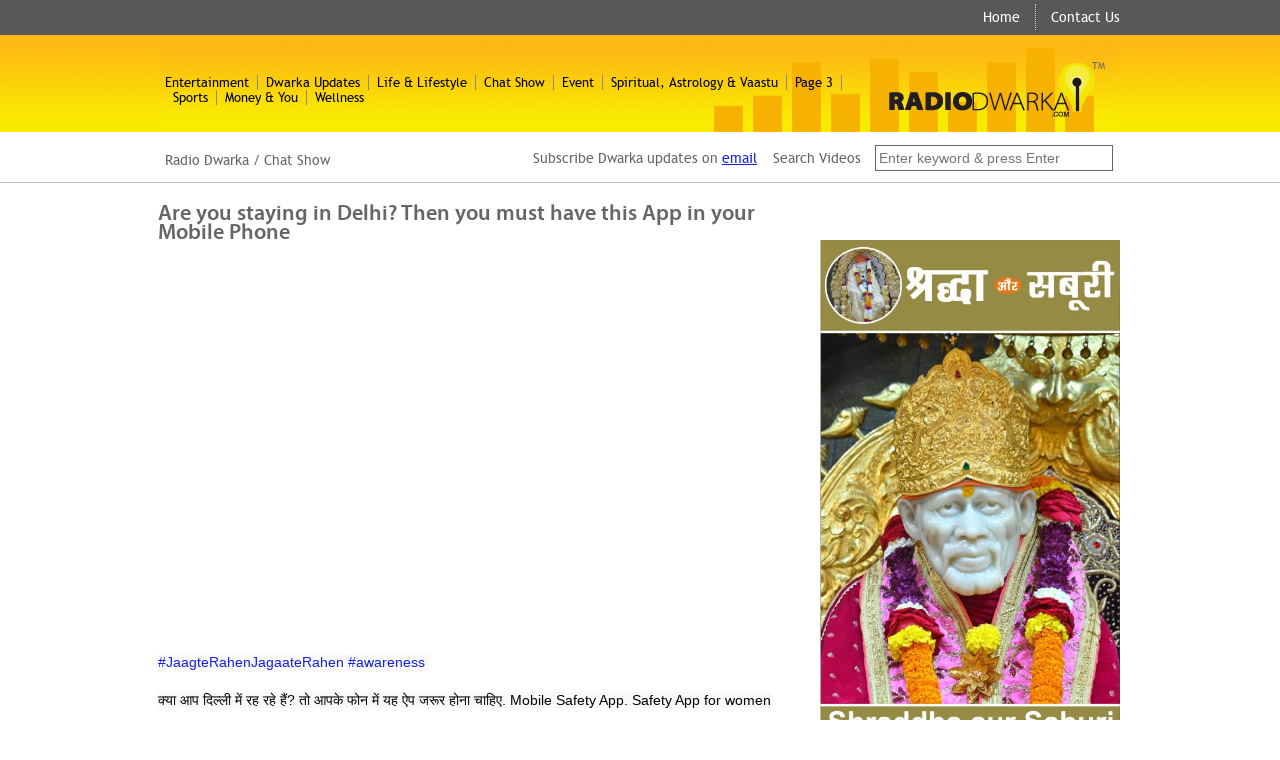

--- FILE ---
content_type: text/html; charset=UTF-8
request_url: https://radiodwarka.com/chat-show/are-you-staying-in-delhi-then-you-must-have-this-app-in-your-mobile-phone/9577
body_size: 59488
content:
<!DOCTYPE html PUBLIC "-//W3C//DTD XHTML 1.0 Transitional//EN" "http://www.w3.org/TR/xhtml1/DTD/xhtml1-transitional.dtd">
<html xmlns="http://www.w3.org/1999/xhtml">
<head>
<meta http-equiv="Content-Type" content="text/html; charset=UTF-8" />
<title>Are you staying in Delhi? Then you must have this App in your Mobile Phone - Dwarka Chat Show - Radio Dwarka</title>
<meta name="keywords" content="dwarka Chat Show, dwarka videos, radio dwarka, dwarka radio, dwarka online, dwarka events, dwarka directory, dwarka classified, dwarka ads, dwarka chat shows, dwarka live chat" />
<meta name="description" content="Are you staying in Delhi? Then you must have this App in your Mobile Phone. Latest Chat Show and updates from Radio Dwarka Online. Dwarka Online Radio, Events, Chat Shows, Dwarka Online Directory and more" />
<link href="/global.css" rel="stylesheet" type="text/css" />

<script type="text/javascript" src="/_js/longtail.js"></script>
<script type="text/javascript" src="/mediaplayer/jwplayer/jwplayer.js"></script>
<script type="text/javascript">jwplayer.key="RfEiOQfcNcvfK5n9poyc99pUxvSOEQmPDZSOZQ==";</script>

<script type="text/javascript" src="https://code.jquery.com/jquery-1.7.min.js"></script>

<script language="JavaScript" type="text/JavaScript">
function MM_jumpMenu(targ,selObj,restore){ //v3.0
  eval(targ+".location='"+selObj.options[selObj.selectedIndex].value+"'");
  if (restore) selObj.selectedIndex=0;
}
</script>

<script src="/_js/jquery.clock.js" type="text/javascript"></script>
<script type="text/javascript">
 $(document).ready(function() {
   // $('#analog-clock').clock({offset: '+5', type: 'analog', timeNotation: '12h'});
  // $('#digital-clock').clock({offset: '+5.5', type: 'digital', timeNotation: '12h'});
 });
</script>
<!--
<script type="text/javascript" src="http://code.jquery.com/jquery-1.6.3.min.js"></script>-->
<script type="text/javascript" src="/_js/jquery.fancybox.pack.js?v=2.1.3"></script>
<link rel="stylesheet" type="text/css" href="/_js/jquery.fancybox.css?v=2.1.2" media="screen" />
<style>
#recentPostsContainer .recentPosts{width:33%; max-width:180px; display:inline-grid; margin-right:22px; margin-bottom:20px;}
#recentPostsContainer .recentPosts img{width:100%; max-width:180px; max-height:120px;}
.recentPosts a.playsmall{right:-80px !important;}
.truncate{ overflow: hidden;
   text-overflow: ellipsis;
   display: -webkit-box;
   -webkit-line-clamp: 2; /* number of lines to show */
           line-clamp: 2;
   -webkit-box-orient: vertical;}
#recentPostsContainer .recentPosts .truncate a{text-decoration:none !important;}
</style>
<script type="text/javascript">
		$(document).ready(function() {
			/*
			 *  Simple image gallery. Uses default settings
			 */

			$('.fancybox').fancybox({
				width		: '400',
				height		: '160'
				}
			
			);


			$("#fancybox-manual-c").click(function() {
				$.fancybox.open([
					{
						href : '1_b.jpg',
						title : 'My title'
					}, {
						href : '2_b.jpg',
						title : '2nd title'
					}, {
						href : '3_b.jpg'
					}
				], {
					helpers : {
						thumbs : {
							width: 75,
							height: 50
						}
					}
				});
			});


		});
	</script>
	
<script>
	// j = jQuery.noConflict( true );

		// $('.dwarkasearch').keydown(function(e){
		// 	if(e.which == 13)
		// 	{
		// 		if($(this).val().trim() !="")
		// 		{
		// 			window.location.href="http://radiodwarka.com/dir/search.php?q="+$(this).val().trim()+"&Submit=Search";
		// 		}

		// 	}
		// });

	$(document).ready(function(){

		$('.videosearch').keydown(function(e){
			
			if(e.which == 13)
			{
				if($(this).val().trim() !="")
				{
					window.location.href="http://radiodwarka.com/radioSearch/search.php?q="+$(this).val().trim()+"&Submit=Search";
				}

			}
		})

	});
		


</script>

	<style type="text/css">
		.fancybox-custom .fancybox-skin {
			box-shadow: 0 0 50px #222;
		}
		
		.video-container {
		position: relative;
		padding-bottom: 56.25%;
		padding-top: 30px; height: 0; overflow: hidden;
		}
		
		.video-container iframe,
		.video-container object,
		.video-container embed {
		position: absolute;
		top: 0;
		left: 0;
		width: 100%;
		height: 100%;
		}
		ul.recent-posts li{display:table !important;}
	</style>
<meta property="og:image" content="http://www.radiodwarka.com/uploads/9577-1650963986.jpg" />
</head>
<body style="margin-top:0;">


<!-- Google tag (gtag.js) -->
<script async src="https://www.googletagmanager.com/gtag/js?id=G-1VHBQT4WWT"></script>
<script>
  window.dataLayer = window.dataLayer || [];
  function gtag(){dataLayer.push(arguments);}
  gtag('js', new Date());

  gtag('config', 'G-1VHBQT4WWT');
</script>
<!-- Start Alexa Certify Javascript -->
<script type="text/javascript">
_atrk_opts = { atrk_acct:"sIILm1a4KM+27i", domain:"radiodwarka.com",dynamic: true};
(function() { var as = document.createElement('script'); as.type = 'text/javascript'; as.async = true; as.src = "https://d31qbv1cthcecs.cloudfront.net/atrk.js"; var s = document.getElementsByTagName('script')[0];s.parentNode.insertBefore(as, s); })();
</script><noscript><img src="https://d5nxst8fruw4z.cloudfront.net/atrk.gif?account=sIILm1a4KM+27i" style="display:none" height="1" width="1" alt="" /></noscript>
<!-- End Alexa Certify Javascript --> 


<script language="javascript" type="text/javascript">
$(document).ready(function() {
	$('.subNav ul li:first').addClass("firstitem");
	$('.subNav ul li:last').addClass("lastitem")
});
</script>
<SCRIPT TYPE="text/javascript">
<!--
//Disable right click script
//visit http://www.rainbow.arch.scriptmania.com/scripts/
var message="Sorry, right-click has been disabled";
///////////////////////////////////
function clickIE() {if (document.all) {(message);return false;}}
function clickNS(e) {if
(document.layers||(document.getElementById&&!document.all)) {
if (e.which==2||e.which==3) {(message);return false;}}}
if (document.layers)
{document.captureEvents(Event.MOUSEDOWN);document.onmousedown=clickNS;}
else{document.onmouseup=clickNS;document.oncontextmenu=clickIE;}
document.oncontextmenu=new Function("return false")
// -->
</SCRIPT>

<SCRIPT TYPE="text/javascript">
<!--
//Disable select-text script (IE4+, NS6+)
//visit http://www.rainbow.arch.scriptmania.com/scripts/
///////////////////////////////////

//if IE4+
document.onselectstart=new Function ("return false")

/*function disableselect(e){
return false
}
function reEnable(){
return true
}
//if NS6
if (window.sidebar){
document.onmousedown=disableselect
document.onclick=reEnable
}*/
// -->
</SCRIPT>
<script type="text/javascript" src="/_js/functions.js"></script>
<link href="/chrome.css" rel="stylesheet" type="text/css" />
<div class="globalNavContainer">
	<div class="globalNav">
	<ul>
		<li style="border-left:none;"><a href="/">Home</a></li>
		<!-- <li><a href="/radio.php">Radio Dwarka</a></li> -->
		<!-- <li><a href="/dir/">Dwarka Search</a></li> -->
		<li><a href="/contact-us.php">Contact Us</a></li>
	</ul>
	</div>
</div>

<div class="headerContainer">
	<div class="header">
		<div class="subNav">
			<ul>
				<li><a href="/entertainment">Entertainment</a></li><li><a href="/dwarka-updates">Dwarka Updates</a></li><li><a href="/life-lifestyle">Life & Lifestyle</a></li><li><a href="/chat-show">Chat Show</a></li><li><a href="/event">Event</a></li><li><a href="/spiritual-astro-vaastu">Spiritual, Astrology & Vaastu</a></li><li><a href="/page-3">Page 3</a></li><li><a href="/sports">Sports</a></li><li><a href="/money-you">Money & You</a></li><li><a href="/wellness">Wellness</a></li>			</ul>
		</div>
		
		<div class="logo">
			<a href="http://www.radiodwarka.com" title="Radio Dwarka"><span style="margin-top:25px; margin-right:-3px; float:right; font-size:10px; color:#666666;">TM</span></a>
			<div style="clear:both; height:3px;"></div>
			<ul id="digital-clock" class="digital" style="padding:0;">	
				<li class="hour"></li>
				<li class="min"></li>
				<li class="sec"></li>
				<li class="meridiem"></li>
     		</ul>
		</div>
	</div>
</div>
<div class="timerContainer" style="height:30px;">
  <div class="timerContainer" style="height:30px;">
  <div class="timer">
    <div class="ministats" id="breadcrumb" style="width:250px;"><a href="/radio.php">Radio Dwarka</a> / <a href="/chat-show">Chat Show</a></div>
	<div class="subcats" style="width:660px;">
		Subscribe Dwarka updates on <a class="fancybox fancybox.iframe" href="/subscribe.php">email</a>&nbsp;&nbsp;&nbsp;
		<!-- <label style="padding-right:10px">Dwarka Search  </label><input type="text" class="dwarkasearch searchmain" name="dwarkasearch" style="width:230px!important" placeholder="Enter Keyword & Press Enter."> -->
		<label style="padding-right:10px"> Search Videos </label><input type="text" name="videosearch" class="videosearch searchmain" style="width:230px!important" placeholder="Enter keyword & press Enter">
	</div>
  </div>
</div>
</div>

<div id="wrapper" style="padding-bottom:20px; padding-top:20px;">
  <table width="100%" border="0" cellspacing="0" cellpadding="0" class="newsfull">
    <tr>
      <td width="68%" valign="top" style="padding-right:30px;">
			<h2 class="newsTitle">Are you staying in Delhi? Then you must have this App in your Mobile Phone</h2><div class="video-container"><iframe width="560" height="315" src="https://www.youtube.com/embed/w8xwSwLB3_w" frameborder="0" allow="autoplay; encrypted-media" allowfullscreen></iframe></div>			
			<div class="content"><p><a class="yt-simple-endpoint style-scope yt-formatted-string" spellcheck="false" href="https://www.youtube.com/hashtag/jaagterahenjagaaterahen" dir="auto" style="display: var(--yt-endpoint-display,inline-block); cursor: pointer; text-decoration: var(--yt-endpoint-text-regular-decoration,none); overflow-wrap: var(--yt-endpoint-word-wrap,none); word-break: var(--yt-endpoint-word-break,none); font-family: Roboto, Arial, sans-serif; white-space: pre-wrap; background-color: rgb(249, 249, 249);">#JaagteRahenJagaateRahen</a><span dir="auto" class="style-scope yt-formatted-string" style="margin: 0px; padding: 0px; border: 0px; background: rgb(249, 249, 249); color: rgb(3, 3, 3); font-family: Roboto, Arial, sans-serif; white-space: pre-wrap;"> </span><a class="yt-simple-endpoint style-scope yt-formatted-string" spellcheck="false" href="https://www.youtube.com/hashtag/awareness" dir="auto" style="display: var(--yt-endpoint-display,inline-block); cursor: pointer; text-decoration: var(--yt-endpoint-text-regular-decoration,none); overflow-wrap: var(--yt-endpoint-word-wrap,none); word-break: var(--yt-endpoint-word-break,none); font-family: Roboto, Arial, sans-serif; white-space: pre-wrap; background-color: rgb(249, 249, 249);">#awareness</a><span dir="auto" class="style-scope yt-formatted-string" style="margin: 0px; padding: 0px; border: 0px; background: rgb(249, 249, 249); color: rgb(3, 3, 3); font-family: Roboto, Arial, sans-serif; white-space: pre-wrap;"> <br />
क्या आप दिल्ली में रह रहे हैं? तो आपके फोन में यह ऐप जरूर होना चाहिए. Mobile Safety App. Safety App for women<br />
Know your Speaker <br />
Mr. Rajinder Singh, Retired ACP Delhi Police with 34 years of experience and an ace investigator. He was instrumental in solving many sensational cases reported in Delhi NCR and other parts of the country. He is also a lawyer by profession and completed his LLB degree in first-class from Delhi University. He has delivered lectures in Police Training colleges, Management colleges, Law <br />
universities viz. NLU etc. and also positively contributed towards the healthy growth and development of police institutes. He has served as a supervisory officer for several years heading several specialized units and handled hundreds of police personnel efficiently. <br />
Awards and decorations:<br />
• Received Police Medal for Gallantry in 1996 after a fierce gun battle in which two criminals were killed and many police personnel received serious bullet injuries. <br />
• Received President Police Medal for Meritorious Service in 2004 <br />
• Received Ist Bar or 2nd  Police Medal for Gallantry in 2011 for arresting four dreaded dacoits after a gun battle. <br />
• Received President Police Medal for Distinguished Service in 2017 <br />
• Received Home Minister Medal for Best Investigation for Nirbhya Gang Rape Case in 2019.<br />
• Received Ati Utkrasht Sewa Padak in May 2020. <br />
• Received Asadharan Karya Purarshkar on five occasions for accomplishing gallant and exemplary detections and arrest of hardcore criminals.<br />
• Received more than 200 Commendation Rolls from Commissioner of Police <br />
Sensational Cases solved:<br />
Dhaula Kuan Gangrape case; Accused convicted for life | Nirbhaya Gang Rape case; Accused hanged till death | Soumya Vishwanathan Murder case; Accused convicted for life | Jigisha murder case; Accused convicted for life | Ratti Passi murder case; Accused convicted for life |  Pushkin Chandra Murder case; Accused convicted for life | Sensational kidnapping case of Kiln owner of Gurgaon Sh. Subhash Batra by D Company; Accused convicted for life | Ponty Chadha murder case; under trial | Farm owner Deepak Bhardwaj murder case | Sunanda Pushkar murder case. Undertrial | Also solved two biggest bank heist cases involving the robbery of 7 crores and 4 crores. Accused convicted for life | Arrested Super thief Bunty twice and had recovered stolen property worth Rs 5 crores. The biggest recovery of household stolen articles has ever done so far. Accused convicted in all cases in which he was charged against | Arrested several wanted criminals against whom rewards were declared by Govt | Led police team in 25 police encounters with the dreaded hardcore gangsters.<br />
A film with the name “Oye Lucky Lucky Oye” was made depicting the officer’s character after he arrested Bunty, the Super thief | Another documentary film with the name of “Delhi Crime” was also streamed on Netflix canvassing the story of Nirbhya gang rape case<br />
<br />
Radio Dwarka,<br />
India’s First Online Community Radio,<br />
Tuesday, April 26, 2022</span></p></div>			
			<div class="socialsharing" style="padding-top:15px;">
				<!-- Lockerz Share BEGIN -->
				<div class="a2a_kit a2a_default_style">
				<a class="a2a_dd" href="http://www.addtoany.com/share_save">Share</a>
				<span class="a2a_divider"></span>
				<a class="a2a_button_facebook"></a>
				<a class="a2a_button_twitter"></a>
				<a class="a2a_button_email"></a>
				<a class="a2a_button_google_plus"></a>
				<a class="a2a_button_linkedin"></a>
				<a class="a2a_button_stumbleupon"></a>
				</div>
				<script type="text/javascript">
				var a2a_config = a2a_config || {};
				a2a_config.color_main = "e6e6e6";
				a2a_config.color_border = "e6e6e6";
				a2a_config.color_link_text = "333333";
				a2a_config.color_link_text_hover = "333333";
				a2a_config.prioritize = ["facebook", "twitter", "stumbleupon", "linkedin", "email", "delicious", "digg", "google_plus", "google_reader", "myspace", "newsvine", "netvibes_share", "netlog", "plurk", "reddit", "technorati_favorites", "squidoo", "tumblr"];
				</script>
				<script type="text/javascript" src="http://static.addtoany.com/menu/page.js"></script>
				<!-- Lockerz Share END -->
			</div><!--#end of social sharing -->
			

			
			<div class='other-posts'>
			<br/>
				<h3>Recent Posts</h3>
			
				<div class="load_button" id="recentPostsContainer">
						
						
						<div class="recentPosts"><div class="featuredImgBtn"><a class="playsmall" href="/chat-show/chartered-accountant-journey-life-after-becoming-ca-ca-student-motivation-ca-success-story/11078"></a><img src="/timthumb.php?src=uploads/11078-1768810743.jpg&w=300&h=250" /></div><div class="truncate"><a href="/chat-show/chartered-accountant-journey-life-after-becoming-ca-ca-student-motivation-ca-success-story/11078">CA Practice को Global कैसे बनाया | Akshay Maheshwari ki CA Journey, Struggle, Legacy &amp; Success</a></div></div><div class="recentPosts"><div class="featuredImgBtn"><a class="playsmall" href="/chat-show/ca-kaise-pass-karen-successful-ca-ca-ki-padai-ca-group-ca-struggle-icai/11075"></a><img src="/timthumb.php?src=uploads/11075-1768285539.jpg&w=300&h=250" /></div><div class="truncate"><a href="/chat-show/ca-kaise-pass-karen-successful-ca-ca-ki-padai-ca-group-ca-struggle-icai/11075">CA Hans Raj Chugh Success Story | Uttarakhand to Top Chartered Accountant | CA Struggle की कहानी</a></div></div><div class="recentPosts"><div class="featuredImgBtn"><a class="playsmall" href="/chat-show/ca-ram-avtar-kila-interview-motivation-for-ca-students-radio-dwarka-ca-stories-chartered-accountant-podcast/11070"></a><img src="/timthumb.php?src=uploads/11070-1767769177.jpg&w=300&h=250" /></div><div class="truncate"><a href="/chat-show/ca-ram-avtar-kila-interview-motivation-for-ca-students-radio-dwarka-ca-stories-chartered-accountant-podcast/11070">CA Ram Awatar Kila’s Journey fm Struggle to Success|CA की कहानी, CA की जुबानी wt CA Ruchi Maheshwari</a></div></div><div class="recentPosts"><div class="featuredImgBtn"><a class="playsmall" href="/chat-show/life-of-a-ca-chartered-accountant-participate-in-ca-ki-kahani-ca-ki-jubani-ca-kaise-bane/11066"></a><img src="/timthumb.php?src=uploads/11066-1767160322.jpg&w=300&h=250" /></div><div class="truncate"><a href="/chat-show/life-of-a-ca-chartered-accountant-participate-in-ca-ki-kahani-ca-ki-jubani-ca-kaise-bane/11066">CA कैसे बनते हैं? सुनिए CA की कहानी, CA की जुबानी with CA Ruchi Maheshwari | Chartered Accountant</a></div></div><div class="recentPosts"><div class="featuredImgBtn"><a class="playsmall" href="/chat-show/chaudhary-surender-solanki-exclusive-podcast-palam-gaon-pradhan-gaon-ka-pradhan/11038"></a><img src="/timthumb.php?src=uploads/11038-1763022877.jpg&w=300&h=250" /></div><div class="truncate"><a href="/chat-show/chaudhary-surender-solanki-exclusive-podcast-palam-gaon-pradhan-gaon-ka-pradhan/11038">चौधरी सुरेन्द्र सोलंकी का Exclusive Podcast | खाप, समाज, गांव और युवा पर बातचीत | Kuch Ankahi Baten</a></div></div><div class="recentPosts"><div class="featuredImgBtn"><a class="playsmall" href="/chat-show/mp-kamaljeet-sehrawat-untold-story-in-exclusive-podcast-with-vishal-gupta-radio-dwarka-/11008"></a><img src="/timthumb.php?src=uploads/11008-1758517698.jpg&w=300&h=250" /></div><div class="truncate"><a href="/chat-show/mp-kamaljeet-sehrawat-untold-story-in-exclusive-podcast-with-vishal-gupta-radio-dwarka-/11008">MP Kamaljeet Sehrawat Reveals her Untold Story in exclusive podcast with Radio Dwarka in series 'Kuch Ankahi Baten'</a></div></div><div class="recentPosts"><div class="featuredImgBtn"><a class="playsmall" href="/chat-show/rani-khera-village-upsc-interview-sdm-delhi-upsc-podcast-ayushi-ias-batch-ias-ayushi-dabas/10959"></a><img src="/timthumb.php?src=uploads/10959-1754134740.jpg&w=300&h=250" /></div><div class="truncate"><a href="/chat-show/rani-khera-village-upsc-interview-sdm-delhi-upsc-podcast-ayushi-ias-batch-ias-ayushi-dabas/10959">Ayushi IAS Journey: How She Cracked UPSC &amp; Fulfilled Her Mother Dream | माँ का सपना बना बेटी की उड़ान</a></div></div><div class="recentPosts"><div class="featuredImgBtn"><a class="playsmall" href="/chat-show/jyoti-swarup-gaud-delhi-police-si-different-strokes-of-khaki-writer-in-delhi-police/10931"></a><img src="/timthumb.php?src=uploads/10931-1750738795.jpg&w=300&h=250" /></div><div class="truncate"><a href="/chat-show/jyoti-swarup-gaud-delhi-police-si-different-strokes-of-khaki-writer-in-delhi-police/10931">वर्दी वाला लेखक: जब एक अफसर बना कलमकार और समाजसेवी | Different Strokes of Khaki</a></div></div><div class="recentPosts"><div class="featuredImgBtn"><a class="playsmall" href="/chat-show/longevity-anti-aging-kya-hai-meaning-of-longevity-long-and-happy-life-dr-shailendra-vyas/10885"></a><img src="/timthumb.php?src=uploads/10885-1745565070.jpg&w=300&h=250" /></div><div class="truncate"><a href="/chat-show/longevity-anti-aging-kya-hai-meaning-of-longevity-long-and-happy-life-dr-shailendra-vyas/10885">What Does Longevity Really Mean? | Healthy Aging Insights | Longevity in Hindi | Dr Shailendra Vyas</a></div></div><div class="recentPosts"><div class="featuredImgBtn"><a class="playsmall" href="/chat-show/nisha-sharma-case-latest-update-nisha-sharma-dowry-twist-in-nisha-sharma-dowry-case-manish-dalal/10851"></a><img src="/timthumb.php?src=uploads/10851-1741672964.jpg&w=300&h=250" /></div><div class="truncate"><a href="/chat-show/nisha-sharma-case-latest-update-nisha-sharma-dowry-twist-in-nisha-sharma-dowry-case-manish-dalal/10851">सालों बाद सच सामने आया – कोर्ट ने दिया Nisha Sharma के हक में फैसला</a></div></div><div class="recentPosts"><div class="featuredImgBtn"><a class="playsmall" href="/chat-show/anant-vaish-special-child-needs-motivational-story-problems-with-special-children-tedex-speaker/10799"></a><img src="/timthumb.php?src=uploads/10799-1736919709.jpg&w=300&h=250" /></div><div class="truncate"><a href="/chat-show/anant-vaish-special-child-needs-motivational-story-problems-with-special-children-tedex-speaker/10799">हर मुश्किल को संघर्ष में बदलकर अनंत ने लिखी सफलता की नई कहानी | #AnantVaish</a></div></div><div class="recentPosts"><div class="featuredImgBtn"><a class="playsmall" href="/chat-show/namgyal-angmo-ias-nimo-village-leh-upsc-kaise-pass-karen-ias-officer-ias-interview/10624"></a><img src="/timthumb.php?src=uploads/10624-1717994315.jpg&w=300&h=250" /></div><div class="truncate"><a href="/chat-show/namgyal-angmo-ias-nimo-village-leh-upsc-kaise-pass-karen-ias-officer-ias-interview/10624">Namgyal Angmo IAS, journey fm Leh to Lal Bahadur Shastri National Academy of Administration (LBSNAA)</a></div></div><div class="recentPosts"><div class="featuredImgBtn"><a class="playsmall" href="/chat-show/amol-srivastava-ias-vote-kaise-dalen-evm-kaise-kaam-arti-hai-faq-for-voting/10608"></a><img src="/timthumb.php?src=uploads/10608-1715863658.jpg&w=300&h=250" /></div><div class="truncate"><a href="/chat-show/amol-srivastava-ias-vote-kaise-dalen-evm-kaise-kaam-arti-hai-faq-for-voting/10608">जानिये Vote डालने से जुड़ी कुछ ख़ास बातें | Q &amp; A with IAS Amol Srivastava, DM East Delhi</a></div></div><div class="recentPosts"><div class="featuredImgBtn"><a class="playsmall" href="/chat-show/against-all-odds-akhilesh-pandeys-journey-from-civil-service-dream-to-award-winning-journalism/10605"></a><img src="/timthumb.php?src=uploads/10605-1715663861.jpg&w=300&h=250" /></div><div class="truncate"><a href="/chat-show/against-all-odds-akhilesh-pandeys-journey-from-civil-service-dream-to-award-winning-journalism/10605">Against All Odds: Akhilesh Pandey's Journey from Civil Service Dream to Award Winning Journalism</a></div></div><div class="recentPosts"><div class="featuredImgBtn"><a class="playsmall" href="/chat-show/meet-an-upsc-aspirant-who-scored-air-257-ranvijay-singh-ki-upsc-preparation-upsc-stories/10539"></a><img src="/timthumb.php?src=uploads/10539-1712321141.jpg&w=300&h=250" /></div><div class="truncate"><a href="/chat-show/meet-an-upsc-aspirant-who-scored-air-257-ranvijay-singh-ki-upsc-preparation-upsc-stories/10539">Meet an UPSC Aspirant who scored AIR 257 | Ranvijay Singh ki UPSC Preparation | UPSC Stories</a></div></div><div class="recentPosts"><div class="featuredImgBtn"><a class="playsmall" href="/chat-show/know-the-corporate-journey-of-the-finance-controller-michael-susan-dell-foundation-journey2cxo/10449"></a><img src="/timthumb.php?src=uploads/10449-1705724254.jpg&w=300&h=250" /></div><div class="truncate"><a href="/chat-show/know-the-corporate-journey-of-the-finance-controller-michael-susan-dell-foundation-journey2cxo/10449">Know the corporate journey of the Finance Controller @ Michael &amp; Susan Dell Foundation #journey2CXO</a></div></div><div class="recentPosts"><div class="featuredImgBtn"><a class="playsmall" href="/chat-show/what-should-i-know-to-save-my-job-in-an-ai-environment-skills-required-in-ai-world-simplifying-ai/10436"></a><img src="/timthumb.php?src=uploads/10436-1705120399.jpg&w=300&h=250" /></div><div class="truncate"><a href="/chat-show/what-should-i-know-to-save-my-job-in-an-ai-environment-skills-required-in-ai-world-simplifying-ai/10436">What should I know to save my job in an AI Environment |Skills required in AI world | Simplifying AI</a></div></div><div class="recentPosts"><div class="featuredImgBtn"><a class="playsmall" href="/chat-show/umesh-sirohi-judge-vrindavan-judge-life-of-a-judge-additional-district-sessions-judge-judge-kaise-bane/10426"></a><img src="/timthumb.php?src=uploads/10426-1704881068.jpg&w=300&h=250" /></div><div class="truncate"><a href="/chat-show/umesh-sirohi-judge-vrindavan-judge-life-of-a-judge-additional-district-sessions-judge-judge-kaise-bane/10426">Mother's wish made Umesh Sirohi select law education to become a Judge | Proud Professional</a></div></div><div class="recentPosts"><div class="featuredImgBtn"><a class="playsmall" href="/chat-show/what-can-ai-not-replace-will-ai-take-away-my-job-simplifying-artificial-intelligence/10419"></a><img src="/timthumb.php?src=uploads/10419-1703849328.jpg&w=300&h=250" /></div><div class="truncate"><a href="/chat-show/what-can-ai-not-replace-will-ai-take-away-my-job-simplifying-artificial-intelligence/10419">What can AI not replace? | Will AI take away my job? | Simplifying artificial intelligence</a></div></div><div class="recentPosts"><div class="featuredImgBtn"><a class="playsmall" href="/chat-show/know-the-journey-from-business-development-to-business-head-for-a-financial-services-company/10415"></a><img src="/timthumb.php?src=uploads/10415-1703508771.jpg&w=300&h=250" /></div><div class="truncate"><a href="/chat-show/know-the-journey-from-business-development-to-business-head-for-a-financial-services-company/10415">Know the journey from Business Development to Business Head for a Financial Services company</a></div></div><div class="recentPosts"><div class="featuredImgBtn"><a class="playsmall" href="/chat-show/artificial-intelligence-virtual-reality-technology-example-computer-learning-robotics/10401"></a><img src="/timthumb.php?src=uploads/10401-1702452675.jpg&w=300&h=250" /></div><div class="truncate"><a href="/chat-show/artificial-intelligence-virtual-reality-technology-example-computer-learning-robotics/10401">Similarity &amp; Differences between ML(Machine Learning) &amp; AI(Artificial Intelligence) | Simplifying AI</a></div></div><div class="recentPosts"><div class="featuredImgBtn"><a class="playsmall" href="/chat-show/what-is-machine-learning-what-is-machine-code-programing-learning-quantana/10393"></a><img src="/timthumb.php?src=uploads/10393-1701665830.jpg&w=300&h=250" /></div><div class="truncate"><a href="/chat-show/what-is-machine-learning-what-is-machine-code-programing-learning-quantana/10393">What is Machine Learning (ML)? with examples | Simplifying Artificial Intelligence</a></div></div><div class="recentPosts"><div class="featuredImgBtn"><a class="playsmall" href="/chat-show/ifs-officer-indian-foreign-services-indian-ambassador-dr-bm-vinod-kumar-ifs-telangana-village/10390"></a><img src="/timthumb.php?src=uploads/10390-1701341478.jpg&w=300&h=250" /></div><div class="truncate"><a href="/chat-show/ifs-officer-indian-foreign-services-indian-ambassador-dr-bm-vinod-kumar-ifs-telangana-village/10390">I choose to be a Indian Foreign Service (IFS) officer because of a Rejection | #UPSC Stories</a></div></div><div class="recentPosts"><div class="featuredImgBtn"><a class="playsmall" href="/chat-show/what-is-artificial-intelligence-and-how-does-ai-works-simplifying-artificial-intelligence-ai/10388"></a><img src="/timthumb.php?src=uploads/10388-1701060863.jpg&w=300&h=250" /></div><div class="truncate"><a href="/chat-show/what-is-artificial-intelligence-and-how-does-ai-works-simplifying-artificial-intelligence-ai/10388">What is Artificial Intelligence and How does AI Works? | Simplifying Artificial Intelligence(AI)</a></div></div><div class="recentPosts"><div class="featuredImgBtn"><a class="playsmall" href="/chat-show/radio-dwarka-and-quantana-collaborate-for-a-new-series-simplifying-artificial-intelligence/10380"></a><img src="/timthumb.php?src=uploads/10380-1700301151.jpg&w=300&h=250" /></div><div class="truncate"><a href="/chat-show/radio-dwarka-and-quantana-collaborate-for-a-new-series-simplifying-artificial-intelligence/10380">Radio Dwarka and Quantana collaborate for a New Series &quot;Simplifying Artificial Intelligence&quot;</a></div></div><div class="recentPosts"><div class="featuredImgBtn"><a class="playsmall" href="/chat-show/corporate-career-journey-ca-rank-holder-interview-ca-practice-corporate-job-journey-to-cxo/10378"></a><img src="/timthumb.php?src=uploads/10378-1700220542.jpg&w=300&h=250" /></div><div class="truncate"><a href="/chat-show/corporate-career-journey-ca-rank-holder-interview-ca-practice-corporate-job-journey-to-cxo/10378">Career journey Insights from CA CS Manish Singhania, AIR Ranker, SVP-Kalpataru Projects #Journey2CXO</a></div></div><div class="recentPosts"><div class="featuredImgBtn"><a class="playsmall" href="/chat-show/meet-mr-joy-basu-cfo-director-times-internet-limited-rediff-tata-tea-journey-to-cxo/10374"></a><img src="/timthumb.php?src=uploads/10374-1698996315.jpeg&w=300&h=250" /></div><div class="truncate"><a href="/chat-show/meet-mr-joy-basu-cfo-director-times-internet-limited-rediff-tata-tea-journey-to-cxo/10374">Meet Mr Joy Basu CFO &amp; Director Times Internet Limited | Learnings from an experienced #Journey2CXO</a></div></div><div class="recentPosts"><div class="featuredImgBtn"><a class="playsmall" href="/chat-show/successmindset-successtips-successstories-career-journey-successsecrets-a-sanjeev-singhal/10368"></a><img src="/timthumb.php?src=uploads/10368-1698387032.jpg&w=300&h=250" /></div><div class="truncate"><a href="/chat-show/successmindset-successtips-successstories-career-journey-successsecrets-a-sanjeev-singhal/10368">Learnings for your Journey 2 CXO | Unveiling CA Sanjeev Singhal's secret strategy to success</a></div></div><div class="recentPosts"><div class="featuredImgBtn"><a class="playsmall" href="/chat-show/cxo-journey-success-journey-office-enviornment-success-in-office-corporate-culture/10362"></a><img src="/timthumb.php?src=uploads/10362-1697865025.jpg&w=300&h=250" /></div><div class="truncate"><a href="/chat-show/cxo-journey-success-journey-office-enviornment-success-in-office-corporate-culture/10362">CXO कैसे बनें ? Corporate CXO की journey जानना चाहते है ? | CA Ruchi Maheshwari | #Journey2CXO</a></div></div><div class="recentPosts"><div class="featuredImgBtn"><a class="playsmall" href="/chat-show/graduate-auto-wale-ki-kahani-khud-uski-zubani-dreamchasers-autorickshaw/10148"></a><img src="/timthumb.php?src=uploads/10148-1682491932.jpg&w=300&h=250" /></div><div class="truncate"><a href="/chat-show/graduate-auto-wale-ki-kahani-khud-uski-zubani-dreamchasers-autorickshaw/10148">Graduate auto वाले की कहानी ख़ुद उसकी जुबानी</a></div></div><div class="recentPosts"><div class="featuredImgBtn"><a class="playsmall" href="/chat-show/sarkarischool-student-who-did-diploma-in-civil-engineering-on-his-own-by-giving-tuition/10140"></a><img src="/timthumb.php?src=uploads/10140-1681896181.jpg&w=300&h=250" /></div><div class="truncate"><a href="/chat-show/sarkarischool-student-who-did-diploma-in-civil-engineering-on-his-own-by-giving-tuition/10140">#sarkarischool student who did Diploma in Civil Engineering on his own by giving tuition</a></div></div><div class="recentPosts"><div class="featuredImgBtn"><a class="playsmall" href="/chat-show/meet-iranian-born-author-life-coach-and-motivational-speaker-sahar-gharacharlou-2nd-book-launch/10103"></a><img src="/timthumb.php?src=uploads/10103-1679397221.jpg&w=300&h=250" /></div><div class="truncate"><a href="/chat-show/meet-iranian-born-author-life-coach-and-motivational-speaker-sahar-gharacharlou-2nd-book-launch/10103">Meet Iranian born Author, Life Coach &amp; Motivational Speaker Sahar Gharacharlou | 2nd Book Launch</a></div></div><div class="recentPosts"><div class="featuredImgBtn"><a class="playsmall" href="/chat-show/parking-ke-jhagde-ka-solution-ho-sakta-hai-autoloop-app/10090"></a><img src="/timthumb.php?src=uploads/10090-1678518912.jpg&w=300&h=250" /></div><div class="truncate"><a href="/chat-show/parking-ke-jhagde-ka-solution-ho-sakta-hai-autoloop-app/10090">Parking के झगड़े का Solution हो सकता है AutoLoop App</a></div></div><div class="recentPosts"><div class="featuredImgBtn"><a class="playsmall" href="/chat-show/my-personality-developed-tolerance-and-fighting-spirit-during-my-time-in-government-schools-says-nishith-chandra-dig-itbp-gbsss-no-3-sarojini-nagar/10053"></a><img src="/timthumb.php?src=uploads/10053-1676438840.jpg&w=300&h=250" /></div><div class="truncate"><a href="/chat-show/my-personality-developed-tolerance-and-fighting-spirit-during-my-time-in-government-schools-says-nishith-chandra-dig-itbp-gbsss-no-3-sarojini-nagar/10053">My personality developed tolerance and fighting spirit during my time in government schools, says Nishith Chandra, DIG ITBP | GBSSS No 3, Sarojini Nagar</a></div></div><div class="recentPosts"><div class="featuredImgBtn"><a class="playsmall" href="/chat-show/amol-srivastava-ias-journey-of-a-noida-boy-to-the-civil-services-air-83-upsc-story/10038"></a><img src="/timthumb.php?src=uploads/10038-1675744880.jpg&w=300&h=250" /></div><div class="truncate"><a href="/chat-show/amol-srivastava-ias-journey-of-a-noida-boy-to-the-civil-services-air-83-upsc-story/10038">Amol Srivastava IAS,  The Journey of a boy from NOIDA to LBSNAA</a></div></div><div class="recentPosts"><div class="featuredImgBtn"><a class="playsmall" href="/chat-show/sometimes-in-life-failing-is-winning-pawan-sharma-proud-professional/10034"></a><img src="/timthumb.php?src=uploads/10034-1675424830.jpg&w=300&h=250" /></div><div class="truncate"><a href="/chat-show/sometimes-in-life-failing-is-winning-pawan-sharma-proud-professional/10034">Sometimes in life failing is winning | Pawan Sharma | Proud Professional</a></div></div><div class="recentPosts"><div class="featuredImgBtn"><a class="playsmall" href="/chat-show/meet-vinita-jain-a-homemaker-who-followed-her-dream-to-become-a-flipkart-incredible-seller/10023"></a><img src="/timthumb.php?src=uploads/10023-1675162727.jpg&w=300&h=250" /></div><div class="truncate"><a href="/chat-show/meet-vinita-jain-a-homemaker-who-followed-her-dream-to-become-a-flipkart-incredible-seller/10023">Meet Vinita Jain a homemaker who followed her dream to become a Flipkart Incredible Seller</a></div></div><div class="recentPosts"><div class="featuredImgBtn"><a class="playsmall" href="/chat-show/sarkari-schools-offer-a-platform-where-anyone-from-any-background-can-achieve-great-things-munish/10015"></a><img src="/timthumb.php?src=uploads/10015-1674814734.jpg&w=300&h=250" /></div><div class="truncate"><a href="/chat-show/sarkari-schools-offer-a-platform-where-anyone-from-any-background-can-achieve-great-things-munish/10015">Sarkari schools offer a platform where anyone, from any background, can achieve great things-Munish | GBSSS Andrews Ganj</a></div></div><div class="recentPosts"><div class="featuredImgBtn"><a class="playsmall" href="/chat-show/meet-pawan-who-is-proud-of-his-government-schooling-credits-his-basic-foundation-to-career-success/9992"></a><img src="/timthumb.php?src=uploads/9992-1673949365.jpg&w=300&h=250" /></div><div class="truncate"><a href="/chat-show/meet-pawan-who-is-proud-of-his-government-schooling-credits-his-basic-foundation-to-career-success/9992">Meet Pawan who is Proud of his Government schooling, credits his basic foundation to career success | GMSSS Vivek Vihar</a></div></div><div class="recentPosts"><div class="featuredImgBtn"><a class="playsmall" href="/chat-show/sarkari-school-ke-bache-alums-of-delhi-government-schools-radio-dwarka/9978"></a><img src="/timthumb.php?src=uploads/9978-1673497823.jpg&w=300&h=250" /></div><div class="truncate"><a href="/chat-show/sarkari-school-ke-bache-alums-of-delhi-government-schools-radio-dwarka/9978">दिल्ली सरकारी स्कूल से पढे बच्चे | Alums of Delhi Government Schools | Radio Dwarka</a></div></div><div class="recentPosts"><div class="featuredImgBtn"><a class="playsmall" href="/chat-show/meet-the-co-founder-ankit-of-mydnapedia-who-helps-health-management-lifestyle-modification-chat-with-new-age-entrepreneur/9939"></a><img src="/timthumb.php?src=uploads/9939-1670577229.jpeg&w=300&h=250" /></div><div class="truncate"><a href="/chat-show/meet-the-co-founder-ankit-of-mydnapedia-who-helps-health-management-lifestyle-modification-chat-with-new-age-entrepreneur/9939">Meet the Co-founder Ankit of MyDNAPedia who helps Health Management &amp; Lifestyle Modification | Chat with New Age Entrepreneur</a></div></div><div class="recentPosts"><div class="featuredImgBtn"><a class="playsmall" href="/chat-show/anjani-kumar-singh-irs-who-believed-in-his-efforts-to-crack-upsc-in-4th-attempt-upsc-stories/9923"></a><img src="/timthumb.php?src=uploads/9923-1669869965.jpg&w=300&h=250" /></div><div class="truncate"><a href="/chat-show/anjani-kumar-singh-irs-who-believed-in-his-efforts-to-crack-upsc-in-4th-attempt-upsc-stories/9923">Anjani Kumar Singh, IRS who believed in his efforts to crack UPSC in 4th attempt | UPSC Stories</a></div></div><div class="recentPosts"><div class="featuredImgBtn"><a class="playsmall" href="/chat-show/meet-anshul-kumar-ias-a-middle-class-boy-who-fulfilled-his-fathers-dream-by-becoming-an-ias/9885"></a><img src="/timthumb.php?src=uploads/9885-1667562956.jpg&w=300&h=250" /></div><div class="truncate"><a href="/chat-show/meet-anshul-kumar-ias-a-middle-class-boy-who-fulfilled-his-fathers-dream-by-becoming-an-ias/9885">Meet Anshul Kumar IAS, a middle-class boy who fulfilled his father's dream by becoming an IAS</a></div></div><div class="recentPosts"><div class="featuredImgBtn"><a class="playsmall" href="/chat-show/meet-prakhar-pandey-co-founder-moolaah-a-wealth-tech-aggregator-chat-with-new-age-entrepreneur/9836"></a><img src="/timthumb.php?src=uploads/9836-1665044864.jpg&w=300&h=250" /></div><div class="truncate"><a href="/chat-show/meet-prakhar-pandey-co-founder-moolaah-a-wealth-tech-aggregator-chat-with-new-age-entrepreneur/9836">Meet Prakhar Pandey Co-founder Moolaah - A Wealth Tech Aggregator | Chat with New Age Entrepreneur</a></div></div><div class="recentPosts"><div class="featuredImgBtn"><a class="playsmall" href="/chat-show/meet-cheshta-singh-ifs-who-cleared-the-upsc-exam-without-any-coaching-upsc-stories/9825"></a><img src="/timthumb.php?src=uploads/9825-1664274569.jpg&w=300&h=250" /></div><div class="truncate"><a href="/chat-show/meet-cheshta-singh-ifs-who-cleared-the-upsc-exam-without-any-coaching-upsc-stories/9825">Meet Cheshta Singh IFS, who cleared the UPSC Exam without any Coaching | UPSC Stories</a></div></div><div class="recentPosts"><div class="featuredImgBtn"><a class="playsmall" href="/chat-show/meet-ips-ankit-singh-and-understand-how-he-conquer-his-failures-to-pass-the-upsc-exam-upsc-stories/9814"></a><img src="/timthumb.php?src=uploads/9814-1663654798.jpg&w=300&h=250" /></div><div class="truncate"><a href="/chat-show/meet-ips-ankit-singh-and-understand-how-he-conquer-his-failures-to-pass-the-upsc-exam-upsc-stories/9814">Meet IPS Ankit Singh and understand how he conquer his failures to pass the UPSC exam | UPSC Stories</a></div></div><div class="recentPosts"><div class="featuredImgBtn"><a class="playsmall" href="/chat-show/meet-haryana-girl-nisha-grewal-ias-who-cracked-her-upsc-in-the-first-attempt-upsc-stories/9807"></a><img src="/timthumb.php?src=uploads/9807-1663140600.jpg&w=300&h=250" /></div><div class="truncate"><a href="/chat-show/meet-haryana-girl-nisha-grewal-ias-who-cracked-her-upsc-in-the-first-attempt-upsc-stories/9807">Meet Haryana girl Nisha Grewal IAS who cracked her UPSC in the first attempt | UPSC Stories</a></div></div><div class="recentPosts"><div class="featuredImgBtn"><a class="playsmall" href="/chat-show/meet-irs-pavitra-kumar-who-followed-his-dream-to-crack-indias-toughest-exams-upsc-stories/9734"></a><img src="/timthumb.php?src=uploads/9734-1658912382.jpg&w=300&h=250" /></div><div class="truncate"><a href="/chat-show/meet-irs-pavitra-kumar-who-followed-his-dream-to-crack-indias-toughest-exams-upsc-stories/9734">Meet Pavitra Kumar IRS who followed his dream to crack India's toughest exams | UPSC Stories</a></div></div><div class="recentPosts"><div class="featuredImgBtn"><a class="playsmall" href="/chat-show/organised-efforts-and-personal-discipline-keys-to-success-meet-m-harsha-vardhan-ips-upsc-stories/9709"></a><img src="/timthumb.php?src=uploads/9709-1657264398.jpg&w=300&h=250" /></div><div class="truncate"><a href="/chat-show/organised-efforts-and-personal-discipline-keys-to-success-meet-m-harsha-vardhan-ips-upsc-stories/9709">Organised efforts and Personal discipline keys to Success | Meet M Harsha Vardhan IPS | UPSC Stories</a></div></div><div class="recentPosts"><div class="featuredImgBtn"><a class="playsmall" href="/chat-show/molestation-of-women-can-be-heavy-for-the-forum-rajender-singh-former-acp-delhi-police/9685"></a><img src="/timthumb.php?src=uploads/9685-1656071230.jpg&w=300&h=250" /></div><div class="truncate"><a href="/chat-show/molestation-of-women-can-be-heavy-for-the-forum-rajender-singh-former-acp-delhi-police/9685">महिलाओं के साथ छेड़छाड़ मंचलों को पड़ सकती है भारी | Rajender Singh, Former ACP, Delhi Police</a></div></div><div class="recentPosts"><div class="featuredImgBtn"><a class="playsmall" href="/chat-show/delhi-police-helpline-for-north-east-students-rajender-singh-former-acp-delhi-police/9604"></a><img src="/timthumb.php?src=uploads/9604-1652163708.jpg&w=300&h=250" /></div><div class="truncate"><a href="/chat-show/delhi-police-helpline-for-north-east-students-rajender-singh-former-acp-delhi-police/9604">Delhi Police Helpline for North East Students | Rajender Singh, Former ACP, Delhi Police</a></div></div><div class="recentPosts"><div class="featuredImgBtn"><a class="playsmall" href="/chat-show/are-you-staying-in-delhi-then-you-must-have-this-app-in-your-mobile-phone/9577"></a><img src="/timthumb.php?src=uploads/9577-1650963986.jpg&w=300&h=250" /></div><div class="truncate"><a href="/chat-show/are-you-staying-in-delhi-then-you-must-have-this-app-in-your-mobile-phone/9577">Are you staying in Delhi? Then you must have this App in your Mobile Phone</a></div></div><div class="recentPosts"><div class="featuredImgBtn"><a class="playsmall" href="/chat-show/what-is-the-future-of-medical-students-who-returned-from-ukraine/9559"></a><img src="/timthumb.php?src=uploads/9559-1649833706.jpg&w=300&h=250" /></div><div class="truncate"><a href="/chat-show/what-is-the-future-of-medical-students-who-returned-from-ukraine/9559">What is the future of Medical Students who returned from Ukraine?</a></div></div><div class="recentPosts"><div class="featuredImgBtn"><a class="playsmall" href="/chat-show/a-man-who-is-coloring-his-dream-through-art-meet-asgar-ali-founder-of-kalabhumi/9531"></a><img src="/timthumb.php?src=uploads/9531-1648544976.jpg&w=300&h=250" /></div><div class="truncate"><a href="/chat-show/a-man-who-is-coloring-his-dream-through-art-meet-asgar-ali-founder-of-kalabhumi/9531">A man who is coloring his dream through Art - Meet Asgar Ali, Founder of Kalabhumi</a></div></div><div class="recentPosts"><div class="featuredImgBtn"><a class="playsmall" href="/chat-show/what-can-be-done-on-street-encroachment-rajender-singh-former-acp-delhi-police/9515"></a><img src="/timthumb.php?src=uploads/9515-1647939048.jpg&w=300&h=250" /></div><div class="truncate"><a href="/chat-show/what-can-be-done-on-street-encroachment-rajender-singh-former-acp-delhi-police/9515">What can be done on Street Encroachment | Rajender Singh, Former ACP, Delhi Police</a></div></div><div class="recentPosts"><div class="featuredImgBtn"><a class="playsmall" href="/chat-show/what-is-the-meaning-of-144-crpc-difference-with-curfew-rajender-singh-former-acp-delhi-police/9506"></a><img src="/timthumb.php?src=uploads/9506-1647085779.jpg&w=300&h=250" /></div><div class="truncate"><a href="/chat-show/what-is-the-meaning-of-144-crpc-difference-with-curfew-rajender-singh-former-acp-delhi-police/9506">What is the Meaning of 144 Cr.PC., Difference with Curfew | Rajender Singh, Former ACP, Delhi Police</a></div></div><div class="recentPosts"><div class="featuredImgBtn"><a class="playsmall" href="/chat-show/how-to-make-police-complaint-rajender-singh-former-acp-delhi-police-/9494"></a><img src="/timthumb.php?src=uploads/9494-1646476650.jpg&w=300&h=250" /></div><div class="truncate"><a href="/chat-show/how-to-make-police-complaint-rajender-singh-former-acp-delhi-police-/9494">How to make a Complaint to the Police | Rajender Singh, Former ACP, Delhi Police</a></div></div><div class="recentPosts"><div class="featuredImgBtn"><a class="playsmall" href="/chat-show/piyush-mohanty-danics-sdm-south-west-delhi-hq-journey-from-iit-to-civil-service-upsc-stories/9365"></a><img src="/timthumb.php?src=uploads/9365-1640078743.jpg&w=300&h=250" /></div><div class="truncate"><a href="/chat-show/piyush-mohanty-danics-sdm-south-west-delhi-hq-journey-from-iit-to-civil-service-upsc-stories/9365">Piyush Mohanty, DANICS, SDM South West Delhi (HQ) | Journey from IIT to Civil Service | UPSC Stories</a></div></div><div class="recentPosts"><div class="featuredImgBtn"><a class="playsmall" href="/chat-show/yogesh-kathuniya-arjun-awardee-and-silver-medalist-in-tokyo-paralympics-2020-honoured-by-lic/9323"></a><img src="/timthumb.php?src=uploads/9323-1636980549.jpg&w=300&h=250" /></div><div class="truncate"><a href="/chat-show/yogesh-kathuniya-arjun-awardee-and-silver-medalist-in-tokyo-paralympics-2020-honoured-by-lic/9323">Yogesh Kathuniya, Arjun Awardee and Silver Medalist in Tokyo Paralympics 2020 honoured by LIC of India</a></div></div><div class="recentPosts"><div class="featuredImgBtn"><a class="playsmall" href="/chat-show/bombay-durga-bari-samiti-durga-pooja-goes-digital/9253"></a><img src="/timthumb.php?src=uploads/9253-1633773372.jpg&w=300&h=250" /></div><div class="truncate"><a href="/chat-show/bombay-durga-bari-samiti-durga-pooja-goes-digital/9253">Bombay Durga Bari Samiti - Durga Pooja goes DIGITAL</a></div></div><div class="recentPosts"><div class="featuredImgBtn"><a class="playsmall" href="/chat-show/disputes-between-married-couples-children-maintenance-unemployed-husband-adv-mohit-kochhar/9141"></a><img src="/timthumb.php?src=uploads/9141-1627542867.jpg&w=300&h=250" /></div><div class="truncate"><a href="/chat-show/disputes-between-married-couples-children-maintenance-unemployed-husband-adv-mohit-kochhar/9141">Disputes between Married Couples | Children, Maintenance &amp; Unemployed Husband | Adv. Mohit Kochhar</a></div></div><div class="recentPosts"><div class="featuredImgBtn"><a class="playsmall" href="/chat-show/corporate-world-to-civil-services-meet-bhupesh-chaudhary-ias-upsc-success-stories/9125"></a><img src="/timthumb.php?src=uploads/9125-1626441205.jpg&w=300&h=250" /></div><div class="truncate"><a href="/chat-show/corporate-world-to-civil-services-meet-bhupesh-chaudhary-ias-upsc-success-stories/9125">Corporate World to Civil Services | Meet Bhupesh Chaudhary IAS | UPSC Success Stories</a></div></div><div class="recentPosts"><div class="featuredImgBtn"><a class="playsmall" href="/chat-show/how-to-manage-daily-waste-and-single-use-plastic-at-home-ias-bhupesh-chaudhary/9111"></a><img src="/timthumb.php?src=uploads/9111-1625549467.jpg&w=300&h=250" /></div><div class="truncate"><a href="/chat-show/how-to-manage-daily-waste-and-single-use-plastic-at-home-ias-bhupesh-chaudhary/9111">How to manage daily waste and single use plastic at Home | IAS Bhupesh Chaudhary</a></div></div><div class="recentPosts"><div class="featuredImgBtn"><a class="playsmall" href="/chat-show/meet-tushar-dudi-ips-know-his-journey-from-iit-to-civil-services-upsc-success-story/8981"></a><img src="/timthumb.php?src=uploads/8981-1617792967.jpg&w=300&h=250" /></div><div class="truncate"><a href="/chat-show/meet-tushar-dudi-ips-know-his-journey-from-iit-to-civil-services-upsc-success-story/8981">Meet Tushar Dudi IPS, Know his journey from IIT to Civil Services | UPSC Success Story</a></div></div><div class="recentPosts"><div class="featuredImgBtn"><a class="playsmall" href="/chat-show/meet-canadian-yoga-teacher-who-came-to-india-to-learn-yoga-now-teaching-globally-/8971"></a><img src="/timthumb.php?src=uploads/8971-1617183379.jpg&w=300&h=250" /></div><div class="truncate"><a href="/chat-show/meet-canadian-yoga-teacher-who-came-to-india-to-learn-yoga-now-teaching-globally-/8971">Meet Canadian Yoga Teacher who came to India to learn Yoga now teaching Globally</a></div></div><div class="recentPosts"><div class="featuredImgBtn"><a class="playsmall" href="/chat-show/pune-based-ca-shares-how-failures-pushed-him-to-be-an-expert-ca-motivational-story-cachallenge/8962"></a><img src="/timthumb.php?src=uploads/8962-1616565841.jpg&w=300&h=250" /></div><div class="truncate"><a href="/chat-show/pune-based-ca-shares-how-failures-pushed-him-to-be-an-expert-ca-motivational-story-cachallenge/8962">Pune based CA shares how FAILURES pushed him to be an EXPERT | CA Motivational Story | #CAChallenge</a></div></div><div class="recentPosts"><div class="featuredImgBtn"><a class="playsmall" href="/chat-show/village-boy-turned-entrepreneur-to-bring-smart-quality-online-education-in-local-language/8955"></a><img src="/timthumb.php?src=uploads/8955-1616134888.jpg&w=300&h=250" /></div><div class="truncate"><a href="/chat-show/village-boy-turned-entrepreneur-to-bring-smart-quality-online-education-in-local-language/8955">Village Boy turned Entrepreneur to bring Smart &amp; Quality Online Education in local language</a></div></div><div class="recentPosts"><div class="featuredImgBtn"><a class="playsmall" href="/chat-show/meet-mallikarjuna-a-social-entrepreneur-uplifting-the-acceptance-of-divyangjan-change-makers/8931"></a><img src="/timthumb.php?src=uploads/8931-1614929611.jpg&w=300&h=250" /></div><div class="truncate"><a href="/chat-show/meet-mallikarjuna-a-social-entrepreneur-uplifting-the-acceptance-of-divyangjan-change-makers/8931">Meet Mallikarjuna, a social entrepreneur, uplifting the acceptance of Divyangjan | Change Makers</a></div></div><div class="recentPosts"><div class="featuredImgBtn"><a class="playsmall" href="/chat-show/know-the-journey-of-irs-aman-preet-joint-commissioner-income-tax-how-to-crack-upsc/8917"></a><img src="/timthumb.php?src=uploads/8917-1614338908.jpg&w=300&h=250" /></div><div class="truncate"><a href="/chat-show/know-the-journey-of-irs-aman-preet-joint-commissioner-income-tax-how-to-crack-upsc/8917">Know the journey of IRS Aman Preet, Joint Commissioner Income Tax | How to crack UPSC</a></div></div><div class="recentPosts"><div class="featuredImgBtn"><a class="playsmall" href="/chat-show/meet-benjamin-co-founder-filmapia-know-how-love-for-movies-travel-turned-into-a-business-idea/8899"></a><img src="/timthumb.php?src=uploads/8899-1613538505.jpg&w=300&h=250" /></div><div class="truncate"><a href="/chat-show/meet-benjamin-co-founder-filmapia-know-how-love-for-movies-travel-turned-into-a-business-idea/8899">Meet Benjamin Co-founder Filmapia | Know how Love for Movies &amp; Travel turned into a Business Idea</a></div></div><div class="recentPosts"><div class="featuredImgBtn"><a class="playsmall" href="/chat-show/ge-no-bar-to-start-a-good-deed/8867"></a><img src="/timthumb.php?src=uploads/8867-1611909207.jpg&w=300&h=250" /></div><div class="truncate"><a href="/chat-show/ge-no-bar-to-start-a-good-deed/8867">समाज में अच्छे काम करने की कोई उम्र नहीं होती बस जज़्बा होना चाहिए | Age no bar to start a good deed</a></div></div><div class="recentPosts"><div class="featuredImgBtn"><a class="playsmall" href="/chat-show/niti-aayog-declared-model-change-makers/8854"></a><img src="/timthumb.php?src=uploads/8854-1611210451.jpg&w=300&h=250" /></div><div class="truncate"><a href="/chat-show/niti-aayog-declared-model-change-makers/8854">NITI Aayog declared model जलग्राम 'जखनी' की कहानी, जलयोद्धा उमाशंकर पांडेय की जुबानी | Change Makers</a></div></div><div class="recentPosts"><div class="featuredImgBtn"><a class="playsmall" href="/chat-show/meet-ritika-narula-ies-know-her-journey-from-economics-pg-to-civil-services-proud-professionals/8800"></a><img src="/timthumb.php?src=uploads/8800-1608960256.jpg&w=300&h=250" /></div><div class="truncate"><a href="/chat-show/meet-ritika-narula-ies-know-her-journey-from-economics-pg-to-civil-services-proud-professionals/8800">Meet Ritika Narula-IES, Know her journey from Economics PG to Civil Services | Proud Professionals</a></div></div><div class="recentPosts"><div class="featuredImgBtn"><a class="playsmall" href="/chat-show/bangalore-based-women-entrepreneur-creating-jobs-incomes-across-india-msme-stars-dwarka/8779"></a><img src="/timthumb.php?src=uploads/8779-1608189612.jpg&w=300&h=250" /></div><div class="truncate"><a href="/chat-show/bangalore-based-women-entrepreneur-creating-jobs-incomes-across-india-msme-stars-dwarka/8779">Bangalore based Women Entrepreneur Creating Jobs &amp; Incomes across India | MSME Stars</a></div></div><div class="recentPosts"><div class="featuredImgBtn"><a class="playsmall" href="/chat-show/meet-ritu-maheshwari-ceo-noida-authority-and-understand-her-ias-journey-proud-professionals/8731"></a><img src="/timthumb.php?src=uploads/8731-1605760875.jpg&w=300&h=250" /></div><div class="truncate"><a href="/chat-show/meet-ritu-maheshwari-ceo-noida-authority-and-understand-her-ias-journey-proud-professionals/8731">Meet Ritu Maheshwari - CEO Noida Authority and Understand her IAS journey | Proud Professionals</a></div></div>						
						
					</div>
					
			</div>
			 
			</td>
      <td width="32%" valign="top" style="padding-top:34px;">
	  
	 <table style="float:right">
	<tr>
		<td class="banner-space-1">
			
			<a href="https://www.youtube.com/@ShraddhaSaburiRD/videos" target="_blank"><img src="/uploads/banner-chat-show-internal-page-1711095813-80.jpg" width="300" height="500" border="0" /></a>
		</td>
		</tr>
		<tr>
		<td class="banner-space-2">
			
			<img src="/_imgs/babber-300x250.jpg" alt="Banner Ad" width="300" height="250">
		</td>
		</tr>
		<tr>
		<td class="banner-space-3">
			<img src="/_imgs/babber-300x250.jpg" alt="Banner Ad" width="300" height="250">
		</td>
		</tr>
		<tr>
		<td class="banner-space-4">
			
			<img src="/_imgs/babber-300x250.jpg" alt="Banner Ad" width="300" height="250">
		</td>
		</tr>
		<tr>
		<td class="banner-space-5">
			
			<img src="/_imgs/babber-300x250.jpg" alt="Banner Ad" width="300" height="250">
		</td>
	</tr>

</table>
<div style="clear:both"></div>


<div style="clear:both; height:10px;"></div>

<div style="clear:both; height:5px; margin-bottom:-10px;"></div>	  
	 
          <div style="clear:both; height:10px;"></div>
	  </td>
    </tr>
  </table>
</div>


<div style="clear:both; height:15px;"></div>

<div class="footerContainer">

<div class="social-container">
  <div class='apps'>
    <h3>App Available on </h3>
    <ul style="display:inline">
      <li><a href="https://play.google.com/store/apps/details?id=com.radiodwarkaIN&hl=en" target="_BLANK"><img src="/_imgs/playstore.png"></a></li>
      <li><a href="https://itunes.apple.com/us/app/radio-dwarka/id1012928348?mt=8" target="_BLANK"><img src="/_imgs/appstore.png"></a></li>
    </ul>
  </div>
  <div class="social">
    <h3>Follow us on </h3>
    <ul style="display:inline">
      <li><a href="https://www.facebook.com/pages/radiodwarkacom/337469973010058?fref=ts" target="_BLANK"><img src="/_imgs/facebook.png"></a></li>
      <li><a href="https://twitter.com/RadioDwarka" target="_BLANK"><img src="/_imgs/twitter-icon.png"></a></li>
      <li><a href="https://plus.google.com/102358442514288628643/posts" target="_BLANK"><img src="/_imgs/google_plus.png"></a></li>
    </ul>
  </div>
</div>

<div style="clear:both; height:15px;"></div>
	<div class="footerhome">&copy; 2012. About Radio Dwarka | Privacy Policy | <a href="/contact-us.php">Contact Us</a></div>

<div style="clear:both; height:5px;"></div>
<div class="disclaimer">
<!--<p><strong>DISCLAIMER</strong></p>-->
<p style="margin-top:0; font-family:sans-serif;"><strong>DISCLAIMER</strong></p>
 <p> Radio Dwarka disclaims all responsibility for any loss, injury, liability or damage of any kind resulting from and arising out of, or any way related to : a) any errors in or omissions from the Web Site and its content b) any third party Web Sites or content therein directly or indirectly accessed through links in the Site, including but not limited to any errors in or omissions there from c) the unavailability of this Site or any portion thereof d) your use of any equipment or software in connection with the Site e) your use of the Site.<br />
  Radio Dwarka does not endorse the material product, service or organisation able to be reached by link from this website. The material expressed represents the personal views of third parties and does not necessarily reflect the views of this site or its commitment to a particular cause of act. You are expected to exercise your own care and diligence and make independent evaluations for your own use and purposes.</p>
<p>We repose faith in our advertisers but do not stand guarantee and are not liable in any manner for the quality of the goods /services provided by them. All advertisements, logos, material, claims given in the message are solely from the advertisers. Listeners are cautioned to be aware, alert and understand that they must cover from any risk whatsoever, if resulting from any interaction. We are not liable for any kind of financial/non financial dealings in future. "Radio Dwarka"</p>
</div>

</div>
<!--<script type="text/javascript">

  var _gaq = _gaq || [];
  _gaq.push(['_setAccount', 'UA-33907222-1']);
  _gaq.push(['_trackPageview']);

  (function() {
    var ga = document.createElement('script'); ga.type = 'text/javascript'; ga.async = true;
    ga.src = ('https:' == document.location.protocol ? 'https://ssl' : 'http://www') + '.google-analytics.com/ga.js';
    var s = document.getElementsByTagName('script')[0]; s.parentNode.insertBefore(ga, s);
  })();
</script>-->
<script type="text/javascript" language="javascript">
$(document).ready(function(){
  // var somediv=document.getElementById("rdprotect")
  // Copyright(somediv)

	
});
</script>
</body>
</html>


--- FILE ---
content_type: text/css
request_url: https://radiodwarka.com/global.css
body_size: 16930
content:
/* CSS Document */

/*Disable Text Selection by CSS*/
* {
   -ms-user-select: none; /* IE 10+ */
   -moz-user-select: -moz-none;
   -khtml-user-select: none;
   -webkit-user-select: none;
   user-select: none;
}


body{
	font-family:TrebuchetMSRegular, Arial, Helvetica, sans-serif;
	font-size:14px;
	color:#666666;
	margin:0; padding:0;
	background:#ffffff;
}

a{color:#1522de;}

@font-face {
    font-family: 'TrebuchetMSRegular';
    src: url('fonts/trebuc-webfont.eot');
    src: url('fonts/trebuc-webfont.eot?#iefix') format('embedded-opentype'),
         url('fonts/trebuc-webfont.woff') format('woff'),
         url('fonts/trebuc-webfont.ttf') format('truetype'),
         url('fonts/trebuc-webfont.svg#TrebuchetMSRegular') format('svg');
    font-weight: normal;
    font-style: normal;

}

@font-face {
    font-family: 'MyriadProSemibold';
    src: url('fonts/myriadpro-semibold-webfont.eot');
    src: url('fonts/myriadpro-semibold-webfont.eot?#iefix') format('embedded-opentype'),
         url('fonts/myriadpro-semibold-webfont.woff') format('woff'),
         url('fonts/myriadpro-semibold-webfont.ttf') format('truetype'),
         url('fonts/myriadpro-semibold-webfont.svg#MyriadProSemibold') format('svg');
    font-weight: normal;
    font-style: normal;

}

@font-face {
    font-family: 'HelveticaCondensedMedium';
    src: url('fonts/helvetica-condensed-webfont.eot');
    src: url('fonts/helvetica-condensed-webfont.eot?#iefix') format('embedded-opentype'),
         url('fonts/helvetica-condensed-webfont.woff') format('woff'),
         url('fonts/helvetica-condensed-webfont.ttf') format('truetype'),
         url('fonts/helvetica-condensed-webfont.svg#HelveticaCondensedMedium') format('svg');
    font-weight: normal;
    font-style: normal;

}

#wrapper{
	width:965px;
  
	margin:0 auto;
	background:#ffffff;
	height:auto;
	}

.headerContainer{background:url(_imgs/header-repeat.jpg) repeat-x; height:97px; width:100%; margin-bottom:15px;}
.header{background:url(/_imgs/logo-strip.gif) no-repeat scroll right 10px transparent; height:97px; width:950px; margin:0 auto;}
.timerContainer{border-bottom:1px solid #b9b9b9; height:33px;}
.timer{width:950px; margin:0 auto 20px; }
.timer h3{font-family:MyriadProSemibold; font-size:20px; font-weight:normal;}
.timer .ministats{float:left; width:500px;}
.timer .ministats a{text-decoration:none; color:#666666;}
.timer .addlisting{float:right; widows:300px; padding-right:22px;}
.timer .addlisting a{text-decoration:none; color:#1724CB;}

.opntbl{margin-top:25px;}
.opntbl tr td{padding:0 0 15px 0;}
.opntbl input.txt{width:400px; height:20px; padding:3px; font-size:14px; color:#666666;}
.opntbl textarea.bigtext{width:600px; height:70px; padding:3px; font-size:14px; color:#666666;}
.opntbl select{width:410px; height:28px; padding:3px; font-size:14px; color:#666666;}
.opntbl .submitn{padding:5px 15px; font-size:14px; background:url(_imgs/button-bg.gif) repeat-x; border:none;}
.opntbl .submitn:hover{cursor:hand; cursor:pointer;}
.errormsg{color:#e3455c; margin-bottom:10px; margin-top:20px;}
.successmsg{color:#CC9900; margin-bottom:10px; margin-top:20px;}
.opntbl .error{color:#e3455c;}
.opntbl input.error, .opntbl select.error{border:1px solid #e3455c;}

.searchmain{
width:450px; height:20px; padding:2px 3px; font-family:Arial, Helvetica, sans-serif; font-size:14px; color:#666666;
border:1px solid #666666;
}

.searchmain:hover{border:1px solid #333333;}
.searchbuttonmain{background:url(_imgs/search-btn-new.png) no-repeat; width:92px; height:26px; border:none; text-indent:-999px;cursor:pointer;}


.searchform{padding-top:40px; width:600px; float:left;}

.subNav{padding-top:40px; width:700px; float:left;}
.subNav ul{list-style-type:none; padding:0; margin:0;}
.subNav ul li{list-style-type:none; padding:0; margin:0; float:left; padding:0 8px; border-right:1px solid #888888; font-size:13px;}
.subNav ul li a{text-decoration:none; color:#000000; font-size:13px;}
.subNav li.firstitem{padding-left:0;}
.subNav li.lastitem{border-right:none;}

.logo{width:212px; height:78px; float:right; margin-right:13px;}
.logo a{display:block; width:212px; height:74px;}

.footerContainer{margin:0; padding:20px 0; background:#f6f6f6; border-top:1px solid #EDEDED;}
.footerhome{margin:0 auto; width:990px; font-size:11px; font-family:Arial, Helvetica, sans-serif; text-align:center;}
.footerhome a{text-decoration:none; color:#666666;}

.ac_results {
	padding: 0px;
	border: 1px solid #7FB7FB;
	overflow: hidden;
  background-color: #AFD2FD;
}

.ac_results ul {
	width: 100%;
	list-style-position: outside;
	list-style: none;
	padding: 0;
	margin: 0;
}

.ac_results iframe {
	display:none;/*sorry for IE5*/
	display/**/:block;/*sorry for IE5*/
	position:absolute;
	top:0;
	left:0;
	z-index:-1;
	filter:mask();
	width:3000px;
	height:3000px;
  
}

.ac_results li {
	margin: 0px;
	padding: 2px 5px;
	cursor: pointer;
	display: block;
	width: 100%;
	font: menu;
	font-size: 12px;
	overflow: hidden;
  
}

.ac_loading {
	background : #AFD2FD url('img/loader.gif') right center no-repeat;
}

.ac_over {
	background-color: white;
	color: black;
}

.refine h2{margin:0; font-size:16px; font-weight:normal;}
.refine h3{margin:10px 0 5px; font-size:14px; font-weight:normal;}
.refine div{padding-bottom:5px;}
.refine div a{text-decoration:none; font-family:Arial, Helvetica, sans-serif; font-size:14px;}
.searcharray span{color:#999999;}

.adContainer, .singleAdDetail{font-family:Arial, Helvetica, sans-serif; font-size:14px; line-height:20px;}
.adContainer a{text-decoration:none; color:#1724cb; font-family:TrebuchetMSRegular; font-size:16px;}
.locality{color:#07af0b; font-size:12px;}

h1.singleAdHeading{font-weight:normal; font-size:20px; margin:0 0 5px;}
.contactInfo{margin:10px 0;}

.contacticon{padding-left:21px; background:url(_imgs/mobile-icon.png) no-repeat 0 2px; color:#333333; margin-bottom:2px;}
.contactlandline{padding-left:21px; background:url(_imgs/landline-icon.png) no-repeat 0 2px; color:#333333;}


.homelinks a{color:#120306; font-size:22px; text-decoration:none; font-family:TrebuchetMSRegular;}

.pagination{color:#666666; text-decoration:none; font-size:16px; text-align:right; margin-top:50px; font-family:MyriadProSemibold,Arial,Helvetica,sans-serif;}
.pagination b{font-weight:normal; color:#e1b717; font-family:MyriadProSemibold,Arial,Helvetica,sans-serif;}
.pagination a{color:#666666; text-decoration:none; font-size:16px; font-family:MyriadProSemibold,Arial,Helvetica,sans-serif;}

.globalsadcontainer{padding:15px; border:1px solid #d1d3d4;}

.contactForm{margin-top:25px;}
.contactForm td{padding:5px 5px 8px;}
.contactForm .txtfield{width:250px; padding:2px; border:1px solid #999999; border-radius:2px; -webkit-border-radius:2px; -moz-border-radius:2px; font-family:Arial, Helvetica, sans-serif; font-size:14px; height:21px;}
.contactForm textarea{width:250px; padding:2px; border:1px solid #999999; border-radius:2px; -webkit-border-radius:2px; -moz-border-radius:2px; font-family:Arial, Helvetica, sans-serif; font-size:14px; height:90px;}
.contactFormHeading{padding:5px 5px 10px 5px; font-family:TrebuchetMSRegular; font-size:16px; border-bottom:1px dotted #CCCCCC;}

.submit{border-radius:3px; -webkit-border-radius:3px; -moz-border-radius:3px; font-family:Arial, Helvetica, sans-serif; font-size:14px; background:#dfdfdf; padding:4px 11px; border:2px solid #cccccc; cursor:hand; cursor:pointer;}
.submit:hover{background:#666666; color:#ffffff; border:2px solid #999999;}
.contactForm .error{color:#db4a38; padding-left:5px;}
.breadcrumb{width:950px; margin:0 auto; font-family:Arial, Helvetica, sans-serif;}
.breadcrumb a{text-decoration:none; color:#666666;}

.success{color:#CC6600; margin-bottom:20px;}

.dealicon{background:url(_imgs/deal-icon-bg.png) no-repeat; width:136px; height:67px; position:relative; left:314px; top:-98px; margin-bottom:-67px;}
.dealicon img.jnail{width:85px; height:59px; margin:4px 0 0 47px;}

/*JQuery LightBox*/
.jqmWindow {
    display: none;
    
    position: fixed;
    top: 17%;
    left: 50%;
    
    margin-left: -300px;
    width: 628px;
    
    color: #333;
}
.jqmWindow img{
-moz-box-shadow:    3px 3px 5px 6px #333333;
  -webkit-box-shadow: 3px 3px 5px 6px #333333;
  box-shadow:         3px 3px 5px 6px #333333;
  }
  
.jqmOverlay { background-color: #000; }

/* Background iframe styling for IE6. Prevents ActiveX bleed-through (<select> form elements, etc.) */
* iframe.jqm {position:absolute;top:0;left:0;z-index:-1;
	width: expression(this.parentNode.offsetWidth+'px');
	height: expression(this.parentNode.offsetHeight+'px');
}

/* Fixed posistioning emulation for IE6
     Star selector used to hide definition from browsers other than IE6
     For valid CSS, use a conditional include instead */
* html .jqmWindow {
     position: absolute;
     top: expression((document.documentElement.scrollTop || document.body.scrollTop) + Math.round(17 * (document.documentElement.offsetHeight || document.body.clientHeight) / 100) + 'px');
}

.jqmClose{
  display: block;
  float: right;
  height: 22px;
  position: relative;
  right: 9px;
  top: 30px;
  width: 22px;
}
.jqmPrint {
  bottom: 74px;
  display: block;
  float: right;
  height: 28px;
  position: relative;
  right: 42px;
  width: 92px;
}

.radiopageNav a{color:#006699; text-decoration:none;}

.globalNavContainer{background:#585858; height:35px;}
.globalNav{width:990px; margin:0 auto; padding-top:4px;}
.globalNav ul{list-style-type:none; margin:0; padding:0; float:right;}
.globalNav ul li{list-style-type:none; margin:0; padding:5px 15px; float:left; border-left:1px dotted #cccccc;}
.globalNav ul li a{color:#fff; text-decoration:none;}

.featuredImg{width:309px; float:left;}
.featuredContent{width:302px; float:right; margin-right:29px; line-height:19px; font-family:Arial, Helvetica, sans-serif;}
.featuredContent h2{margin-top:0; font-family:MyriadProSemibold,Arial; line-height:24px;}

.smallnews{font-family:Arial, Helvetica, sans-serif; line-height:19px;}
.smallnews img{border:3px solid #ccc;}
.smallnews .itemholder{width:210px; margin-right:24px;}

.smallnews td.lastitem .itemholder{margin-right:0;}

.smallnews h4{text-decoration:none; margin:5px 0; font-weight:normal; font-size:14px;}
.smallnews h4 a{text-decoration:none; color:#d3730c;}

.smallnews2{font-family:Arial, Helvetica, sans-serif; line-height:19px; margin-top:14px; font-size:12px;}
.smallnews2 img{border:3px solid #ccc;}
.smallnews2 .itemholder{width:135px; margin-right:17px; margin-bottom:22px;}
.smallnews2 a{text-decoration:none;}
.smallnews2 td.lastitem .itemholder{margin-right:0;}

.imgblockwithbutton{height:85px; margin-bottom:10px;}
.imgblockwithbutton img{width:135px; height:85px;}
.smallnews2 a.playsmall {
  background: url("_imgs/play-small.png") no-repeat scroll 0 0 transparent;
  display: block;
  height: 28px;
  position: relative;
  right: -57px;
  top: -60px;
  width: 28px;
}
.smallnews2 a.playsmall:hover{
background: url("_imgs/play-small.png") no-repeat scroll 0 -32px transparent;
cursor:hand; cursor:pointer;
}

a.playbig{
  background: url("_imgs/play-big.png") no-repeat scroll 0 0 transparent;
  height: 47px;
  margin-bottom: -40px;
  position: relative;
  right: -130px;
  top: 112px;
  width: 46px;
  display:block;
}

a.playbig:hover{
background: url("_imgs/play-big.png") no-repeat scroll 0 -53px transparent;
cursor:hand; cursor:pointer;
}

a.playsmall {
  background: url("_imgs/play-small.png") no-repeat scroll 0 0 transparent;
  display: block;
  height: 28px;
  margin-bottom: -31px;
  position: relative;
  right: -94px;
  top: 48px;
  width: 28px;
}
	
a.playsmall:hover{
background: url("_imgs/play-small.png") no-repeat scroll 0 -32px transparent;
cursor:hand; cursor:pointer;
}

p#preview{border:1px solid #333333; width:610px; overflow:hidden;}

/*Poll CSS*/
#container{
	border-top:1px solid #bababa;
	border-bottom:1px solid #bababa;
	margin:30px auto 25px;
	font-family:MyriadProSemibold, Arial;
}
#container h1{
	margin:0; padding:5px;
	font-size:14px;
	font-weight:normal; color:#333;
}
#container p{
	margin:0 0 8px;
}
.pollques{color:#333333;}

#pollcontainer{
}
#loader{ display:none; text-align:center;}
.option{ margin:5px 0 17px; }
.option p{ line-height:1.1em;}
.bar{ height:10px;}
.yourvote{ background:#113399; }

#container h3{margin:15px 0 5px; font-family:MyriadProSemibold, Arial, Helvetica, sans-serif; font-size:20px; font-weight:normal;}
/*End of Poll Css*/

.newsfull{
	font-family:Arial, Helvetica, sans-serif;
	line-height:19px;
}

.newsTitle{margin:0 0 15px; font-family:MyriadProSemibold, Arial, Helvetica, sans-serif; font-size:22px; font-weight:normal;}
.content{text-align:justify;}

.relatedNews .newslisting{padding:3px 0;}
.relatedNews .newslisting a{text-decoration:none;}
.relatedNews h3{margin:0 0 5px; font-family:MyriadProSemibold, Arial, Helvetica, sans-serif; font-size:20px; font-weight:normal;}

.landingdealsContainer{background:url(_imgs/deals-bg-strip.gif) no-repeat center; height:90px; margin-top:10px; margin-bottom:30px;}
.landingdeals{width:990px; margin:0 auto;}
.landingdeals ul{list-style-type:none; margin:10px auto; width:752px; padding:11px 0 0 99px;}
.landingdeals ul li{list-style-type:none; margin:0 10px 0 0; padding:0; float:left;}

.dealbox img{
-moz-box-shadow:    3px 3px 5px 6px #111111;
  -webkit-box-shadow: 3px 3px 5px 6px #111111;
  box-shadow:         3px 3px 5px 6px #111111;
  }
  
.dealexpired{
	padding:50px;
	text-align:center;
	width:400px;
	margin:auto;
	font-size:14px;
	font-family:Arial, Helvetica, sans-serif;
	background:#ffffff;
}

.dealexpired h3{margin:0 0 10px; font-family:MyriadProSemibold, Arial, Helvetica, sans-serif; font-size:20px; font-weight:normal;}
.printcounter{
  bottom: 44px;
  display: block;
  height: 38px;
  position: absolute;
  right: 34px;
  width: 100px;
  background: url("_imgs/print-button.png") no-repeat scroll 0 0 transparent;
}
.carousel.default{margin-left:50px;}
.carousel .prev {
  background: url("_imgs/arrows-slider.gif") no-repeat scroll 0 0 transparent;
  border: medium none;
  float: left;
  height: 46px;
  position: relative;
  top: 42px;
  width: 30px;
  cursor:pointer; cursor:hand;
  left:-35px;
}
.carousel .next {
  background: url("_imgs/arrows-slider.gif") no-repeat scroll right top transparent;
  border: medium none;
  top: 44px;
  float: right;
  height: 46px;
  position: relative;
  /*right: 75px;*/
  right: -40px;
  width: 30px;
  cursor:pointer; cursor:hand;
}
.slideitems{width:200px; !important; margin-right:15px !important;}
.jCarouselLite ul li img{border:4px solid #ccc; border-top:7px solid #ccc;}
.jCarouselLite{width:1050px !important; padding-left:5px;}
.jCarouselLite ul li{height:auto !important;}

.carousel a{
	display:block;
	text-decoration:none;
	color:#D3730C;
	font-family:Arial, Helvetica, sans-serif;
	font-size:14px;
	font-weight:normal;
}

.carousel h4{margin:9px 0 5px !important;}

.carousel .itemholder{font-family:Arial, Helvetica, sans-serif; font-size:14px;}

#voteoption1{background:#fcd00b;}
#voteoption2{background:#fcd00b;}
#voteoption3{background:#fcd00b;}
#voteoption4{background:#fcd00b;}
#voteoption5{background:#fcd00b;}

#breadcrumb a{text-decoration:none; color:#666666;}
.subcats{width:400px; float:right; text-align:right; padding-right:2px; margin-top:-7px;}
.subcatslisting{width:299px; padding:3px; font-family:Arial, Helvetica, sans-serif; border:1px solid #CCCCCC; font-size:14px; color:#666666;}
.ad_contact_name{color:#333333;}

/* Hide some items from Share This Menu */
#a2apage_PTZ, #a2apage_powered_by { display:none !important; }

.moreactive a, .moreInactive{color:#78aa0d; font-family:Arial, Helvetica, sans-serif; font-size:14px; display:block; width:55px;}
.moreactive{
background: url("_imgs/more.png") no-repeat scroll right -19px transparent;
height: 22px;
width: 55px;}

.moreInactive{
background: url("_imgs/more.png") no-repeat scroll right 2px transparent;
height: 22px;
width: 55px;}

.moreinfotxt{text-align:justify;}

#digital-clock{list-style-type:none; margin:0; padding:0 0 0 3px;}
#digital-clock li{list-style-type:none; float:left;}
#clock li, #clock2 li {
display:inline;
color:#333333;
font-size:11px;
font-weight:bold;
}
#clock, #clock2 {
padding-left: 0;
margin: 5px 0;
}

.meridiem{padding-left:5px;}
ul.recent-posts li a {
  text-decoration:none;
color:#D3730C;
font-size:14px;
font-weight:normal;
}

.load_button button{
  color:#FFF;
  background: #585858;
  border:none;
  font-size:14px;
  box-shadow:2px 2px 2px #868686;
}
.right-content h3{
  display:block;
text-decoration:none;
color:#D3730C;
font-family:Arial, Helvetica, sans-serif;
font-size:14px;
font-weight:normal;
}
.social-container{text-align:center;max-width:1280px;margin: 0 auto}
.social-container ul li{display: inline;}
.apps{width:50%;float:left;margin:0 auto;}
.social{width:50%;float: right;margin:0 auto;}
.apps img{height:30px;padding:0 5px;}
.social img{height:25px;padding:0 5px;}
.disclaimer{text-align: left!important;font-size:11px;padding:20px; margin: 0 auto; max-width: 950px}

--- FILE ---
content_type: text/javascript
request_url: https://radiodwarka.com/_js/jquery.clock.js
body_size: 2265
content:
/* Copyright (c) 2009 José Joaquín Núñez (josejnv@gmail.com) http://joaquinnunez.cl/blog/
 * Licensed under GPL (http://www.opensource.org/licenses/gpl-2.0.php)
 * Use only for non-commercial usage.
 *
 * Version : 0.1
 *
 * Requires: jQuery 1.2+
 */

(function(jQuery)
{
  jQuery.fn.clock = function(options)
  {
    var defaults = {
      offset: '+0',
      type: 'analog'
    };
    var _this = this;
    var opts = jQuery.extend(defaults, options);

    setInterval( function() {
      var seconds = jQuery.calcTime(opts.offset).getSeconds();
      if(opts.type=='analog')
      {
        var sdegree = seconds * 6;
        var srotate = "rotate(" + sdegree + "deg)";
        jQuery(_this).find(".sec").css({"-moz-transform" : srotate, "-webkit-transform" : srotate});
      }
      else
      {
        jQuery(_this).find(".sec").html(seconds);
      }
    }, 1000 );

    setInterval( function() {
      var hours = jQuery.calcTime(opts.offset).getHours();
      var mins = jQuery.calcTime(opts.offset).getMinutes();
      if(opts.type=='analog')
      {
        var hdegree = hours * 30 + (mins / 2);
        var hrotate = "rotate(" + hdegree + "deg)";
        jQuery(_this).find(".hour").css({"-moz-transform" : hrotate, "-webkit-transform" : hrotate});
      }
      else
      {
       // jQuery(_this).find(".hour").html(hours+':');
	   hours_12=hours>12 ? hours-12 : hours;
	   jQuery(_this).find(".hour").html(hours_12+':');
      }
      var meridiem = hours<12?'AM':'PM';
      jQuery(_this).find('.meridiem').html(meridiem);
    }, 1000 );

    setInterval( function() {
      var mins = jQuery.calcTime(opts.offset).getMinutes();
      if(opts.type=='analog')
      {
        var mdegree = mins * 6;
        var mrotate = "rotate(" + mdegree + "deg)";        
        jQuery(_this).find(".min").css({"-moz-transform" : mrotate, "-webkit-transform" : mrotate});                
      }
      else
      {
        jQuery(_this).find(".min").html(mins+':');
      }
    }, 1000 );
  }
})(jQuery);


jQuery.calcTime = function(offset) {

  // create Date object for current location
  d = new Date();

  // convert to msec
  // add local time zone offset
  // get UTC time in msec
  utc = d.getTime() + (d.getTimezoneOffset() * 60000);

  // create new Date object for different city
  // using supplied offset
  nd = new Date(utc + (3600000*offset));

  // return time as a string
  return nd;
};


--- FILE ---
content_type: text/javascript
request_url: https://radiodwarka.com/_js/functions.js
body_size: 393
content:
//Clear Text Field
function clearText(field){
		if (field.defaultValue == field.value) field.value = '';
		else if (field.value == '') field.value = field.defaultValue;
}
	
//Text Copyright
function Copyright(target){
if (typeof target.onselectstart!="undefined") //IE route
	target.onselectstart=function(){return false}
else if (typeof target.style.MozUserSelect!="undefined") //Firefox route
	target.style.MozUserSelect="none"
else //All other route (ie: Opera)
	target.onmousedown=function(){return false}
target.style.cursor = "default"
}